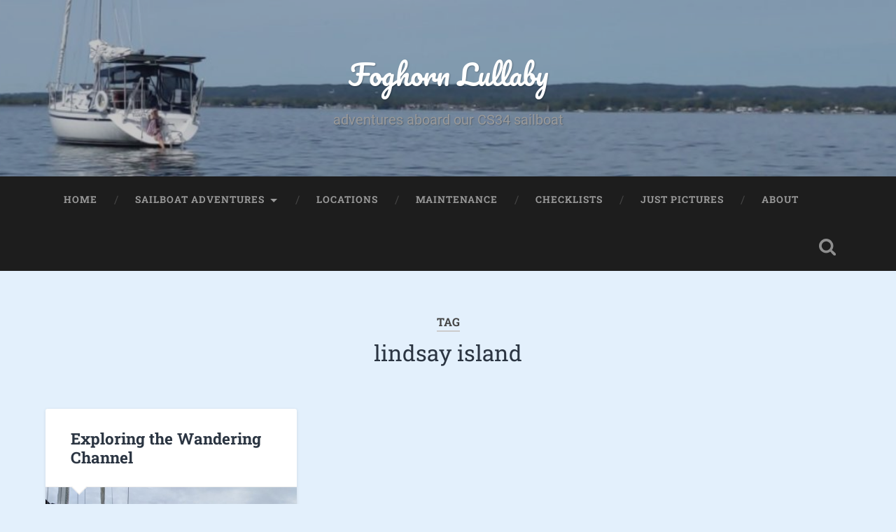

--- FILE ---
content_type: text/javascript
request_url: https://www.foghornlullaby.com/wp-content/plugins/advanced-iframe/js/ai.min.js?ver=1
body_size: 12982
content:
/** Advanced iframe free functions v2024.5. Created: 2025-09-06 14:53:01 */
var aiInstance,aiEnableCookie="undefined"!=typeof x&&aiEnableCookie,aiId="",aiExtraSpace=void 0===aiExtraSpace?0:aiExtraSpace,aiAccTime=0,aiRealFullscreen=void 0!==aiRealFullscreen&&aiRealFullscreen,aiInFullscreen=!1,aiOnloadEventsCounter=0,aiOverflowHtml=jQuery("html").css("overflow")??"visible",aiOverflowBody=jQuery("body").css("overflow")??"visible",aiCallbackExists=void 0!==aiReadyCallbacks&&aiReadyCallbacks instanceof Array,aiReadyCallbacks=aiCallbackExists?aiReadyCallbacks:[];function aiDebugExtended(e){"undefined"!=typeof aiShowDebug&&aiShowDebug&&console&&console.log&&console.log("Advanced iframe: "+e)}function aiResizeIframe(e,a,i){aiDebugExtended("aiResizeIframe");try{if("about:blank"===e.contentWindow.location.href)return;if(null!=e.contentWindow.document.body){var t=jQuery(window).scrollTop();e.style.marginTop="0",e.style.marginBottom="0",e.height=Number(i),e.style.height=Number(i)+"px";var o=aiGetIframeHeight(e);aiDebugExtended("aiResizeIframe - newHeight: "+o),e.height=o,e.style.height=o+"px";let r=jQuery("#ai-zoom-div-"+e.id);if(0!==r.length){var n=window["zoom_"+e.id];r.css("height",o*n)}aiEnableCookie&&0===aiExtraSpace&&aiWriteCookie(o);var l=aiGetIframeHash(e.contentWindow.location.href);if("-1"!==l){var s="#"+e.id;try{var d=jQuery(s).contents().find("#"+l);if(0!==d.length){var c=d.offset().top;t=Math.round(jQuery(s).offset().top+c)}}catch(h){}}if(setTimeout(function(){jQuery("html,body").scrollTop(t)},50),"true"===a){var f=aiGetIframeWidth(e);e.width=f,e.style.width=f+"px"}(0,window["resizeCallback"+e.id])(),null!=window.frameElement&&parent.jQuery("iframe").trigger("onload"),aiHandleAnchorLinkScrolling(e.id)}else setTimeout(function(){aiResizeIframe(e,a)},100)}catch(u){console&&console.error&&(console.error("Advanced iframe configuration error: You have enabled the resize of the iframe for pages on the same domain. But you use an iframe page on a different domain. You need to use the external workaround like described in the settings. Also check the next log. There the browser message for this error is displayed."),console.log(u))}}function aiHandleAnchorLinkScrolling(e){var a=jQuery("#"+e),i=a.offset().top;a.contents().find("body").on("click","a[href^='#']",function(){var a=jQuery(this).attr("href"),t=jQuery("#"+e).contents().find(a);if(0!==t.length){var o=t.offset().top;jQuery("html,body").scrollTop(Math.round(i+o+2))}})}function aiGetIframeHash(e){var a;return e.split("#")[1]||"-1"}function aiGetIframeHeight(e){return Math.max(e.contentWindow.document.body.scrollHeight,e.contentWindow.document.body.offsetHeight,e.contentWindow.document.documentElement.scrollHeight,e.contentWindow.document.documentElement.offsetHeight)+aiExtraSpace}function aiGetIframeWidth(e){var a=e.width;e.width=1,e.style.width="1px";var i=Math.max(e.contentWindow.document.body.scrollWidth,e.contentWindow.document.body.offsetWidth,e.contentWindow.document.documentElement.scrollWidth,e.contentWindow.document.documentElement.offsetWidth);return 1!==i?(e.width=i,e.style.width=i+"px"):(e.width=a,e.style.width=a+"px"),i}function aiGetParentIframeWidth(e){if(null!=e){let a=jQuery("#"+e.id);return 0!==a.length?a.width():-1}}function aiResizeIframeHeightById(e,a){aiDebugExtended("aiResizeIframeHeightById - id: "+e+", nHeight: "+a);try{(0,window["resizeCallback"+e])();var i=parseInt(a,10)+aiExtraSpace,t=document.getElementById(e);if(null===t&&console&&console.error){console.error("Advanced iframe configuration error: The iframe to resize could not be found. The id of the iframe and the one defined for ai_external.js ("+e+") are most likely different! Check your settings.");return}var o=jQuery(document).scrollTop();t.height=i,t.style.height=i+"px",jQuery("html,body").scrollTop(o),aiEnableCookie&&0===aiExtraSpace&&aiWriteCookie(i);var r=window["aiExecuteWorkaround_"+e];null!=r&&r()}catch(n){console&&console.error&&(console.error("Advanced iframe configuration error: The id of the parent and the external workaround are different! Check your settings."),console.log(n))}}function aiScrollToTop(e,a){if(aiDebugExtended("aiScrollToTop - id: "+e+", position: "+a),aiOnloadEventsCounter>0){var i=0;"iframe"===a&&(i=jQuery("#"+e).offset().top),setTimeout(function(){aiDebugExtended("aiScrollToTop - posTop: "+i),window.scrollTo(0,i)},100)}setTimeout(function(){aiOnloadEventsCounter++},1e3)}function aiWriteCookie(e){var a="ai-last-height";""!==aiId&&(a=a+"-"+aiId),document.cookie=a+"="+e}function aiUseCookie(){var e="ai-last-height";""!==aiId&&(e=e+"-"+aiId);for(var a=document.cookie.split(";"),i=0;i<a.length;i++){var t=a[i].split("=")[0],o=a[i].split("=")[1];if(t===e&&null!==o&&aiIsNumeric(o)){var r=document.getElementById(aiId);r.height=parseInt(o,10),r.style.height=o+"px"}}}function aiIsNumeric(e){return!isNaN(e)}function aiDisableHeight(){jQuery("#additional_height").attr("readonly","readonly").val("0")}function aiEnableHeight(){jQuery("#additional_height").removeAttr("readonly")}function aiShowElementOnly(e,a){aiDebugExtended("aiShowElementOnly");try{var i=jQuery(e).contents().find("body"),t=i.find(a).clone(!0,!0);i.find("*").not(jQuery("script")).remove(),i.prepend(t)}catch(o){console&&console.error&&(console.error("Advanced iframe configuration error: You have enabled to show only one element of the iframe for pages on the same domain. But you use an iframe page on a different domain. You need to use the pro version of the external workaround like described in the settings. Also check the next log. There the browser message for this error is displayed."),console.log(o))}}function aiCheckIfValidTarget(e,a){e||(e=window.event),e.target?i=e.target:e.srcElement&&(i=e.srcElement),3===i.nodeType&&(i=i.parentNode);for(var i,t=a.split(","),o=0;o<t.length;++o){var r=t[o].split(":");if(r[0].toLowerCase()===i.nodeName.toLowerCase()&&(!(r.length>1)||-1!==i.id.toLowerCase().indexOf(r[1].toLowerCase())))return!0}return!1}function aiOpenSelectorWindow(e){aiDebugExtended("aiOpenSelectorWindow");var a=jQuery("#width").val(),i=jQuery("#ai-height-0").val();(a.indexOf("%")>=0||900>Number(a))&&(a=900),(a=Number(a)+40)>screen.width&&(a=screen.width),(i=i.indexOf("%")>=0?screen.height:Number(i)+480)>screen.height-50&&(i=screen.height-50);var t="width="+a+",height="+i+",left=0,top=0,resizable=1,scrollbars=1";window.open(e,"",t).focus()}function aiDisableAiResizeOptions(e){jQuery("#onload_resize_delay").prop("readonly",e),jQuery("input[id=store_height_in_cookie1]:radio, input[id=store_height_in_cookie2]:radio").attr("disabled",e),jQuery("#additional_height").prop("readonly",e),jQuery("input[id=onload_resize_width1]:radio, input[id=onload_resize_width2]:radio").attr("disabled",e),jQuery("#resize_on_click").prop("readonly",e),jQuery("#resize_on_click_elements").prop("readonly",e),jQuery("#resize_on_ajax").prop("readonly",e),jQuery("input[id=resize_on_ajax_jquery1]:radio, input[id=resize_on_ajax_jquery2]:radio").attr("disabled",e);var a="#onload_resize_delay, #store_height_in_cookie1, #additional_height, #onload_resize_width1, ";aiDisableTextSection(e,a+="#resize_on_click, #resize_on_click_elements, #resize_on_ajax, #resize_on_ajax_jquery1")}function aiDisablePartOfIframeOptions(e){jQuery("#show_part_of_iframe_x").prop("readonly",e),jQuery("#show_part_of_iframe_y").prop("readonly",e),jQuery("#show_part_of_iframe_height").prop("readonly",e),jQuery("#show_part_of_iframe_width").prop("readonly",e),jQuery("input[id=show_part_of_iframe_allow_scrollbar_horizontal1]:radio, input[id=show_part_of_iframe_allow_scrollbar_horizontal2]:radio").attr("disabled",e),jQuery("input[id=show_part_of_iframe_allow_scrollbar_vertical1]:radio, input[id=show_part_of_iframe_allow_scrollbar_vertical2]:radio").attr("disabled",e),jQuery("#show_part_of_iframe_next_viewports").prop("readonly",e),jQuery("input[id=show_part_of_iframe_next_viewports_loop1]:radio, input[id=show_part_of_iframe_next_viewports_loop2]:radio").attr("disabled",e),jQuery("#show_part_of_iframe_new_window").prop("readonly",e),jQuery("#show_part_of_iframe_new_url").prop("readonly",e),jQuery("input[id=show_part_of_iframe_next_viewports_hide1]:radio, input[id=show_part_of_iframe_next_viewports_hide2]:radio").attr("disabled",e),jQuery("#show_part_of_iframe_style").prop("readonly",e),jQuery("input[id=show_part_of_iframe_zoom1]:radio, input[id=show_part_of_iframe_zoom2]:radio, input[id=show_part_of_iframe_zoom3]:radio").attr("disabled",e),jQuery(".media-query-input").prop("readonly",e);var a="#show_part_of_iframe_x, #show_part_of_iframe_y, #show_part_of_iframe_height, #show_part_of_iframe_width, ";a+="#show_part_of_iframe_allow_scrollbar_horizontal1, #show_part_of_iframe_next_viewports, #show_part_of_iframe_next_viewports_loop1, ",a+="#show_part_of_iframe_new_window, #show_part_of_iframe_new_url, #show_part_of_iframe_next_viewports_hide1, #show_part_of_iframe_style, ",aiDisableTextSection(e,a+="#show_part_of_iframe_zoom1, #show_part_of_iframe_allow_scrollbar_vertical1, #add-media-query-show_part_of_iframe_media_query"),e?(jQuery("#add-media-query-show_part_of_iframe_media_query").hide(),jQuery(".ai-delete").hide()):(jQuery("#add-media-query-show_part_of_iframe_media_query").show(),jQuery(".ai-delete").show())}function aiDisableLazyLoadOptions(e){jQuery("#enable_lazy_load_threshold").prop("readonly",e),jQuery("#enable_lazy_load_fadetime").prop("readonly",e),jQuery("input[id=enable_lazy_load_reserve_space1]:radio, input[id=enable_lazy_load_reserve_space2]:radio").attr("disabled",e),jQuery("input[id=enable_lazy_load_manual1]:radio, input[id=enable_lazy_load_manual2]:radio, input[id=enable_lazy_load_manual3]:radio").attr("disabled",e),aiDisableTextSection(e,"#enable_lazy_load_threshold, #enable_lazy_load_fadetime, #enable_lazy_load_reserve_space1, #enable_lazy_load_manual1")}function aiDisableIframeAsLayerOptions(e){jQuery("input[id=show_iframe_as_layer_full]:radio").attr("disabled",e),jQuery("#show_iframe_as_layer_header_file").prop("readonly",e),jQuery("#show_iframe_as_layer_header_height").prop("readonly",e),jQuery("#show_iframe_as_layer_autoclick_delay").prop("readonly",e),jQuery("#show_iframe_as_layer_autoclick_hide_time").prop("readonly",e),jQuery("input[id=show_iframe_as_layer_header_position1]:radio, input[id=show_iframe_as_layer_header_position2]:radio").attr("disabled",e),jQuery("input[id=show_iframe_as_layer_full1]:radio, input[id=show_iframe_as_layer_full2]:radio, input[id=show_iframe_as_layer_full3]:radio").attr("disabled",e),jQuery("input[id=show_iframe_as_layer_keep_content1]:radio, input[id=show_iframe_as_layer_keep_content2]:radio").attr("disabled",e);var a="#show_iframe_as_layer_full, #show_iframe_as_layer_header_file, #show_iframe_as_layer_header_height, ";a+="#show_iframe_as_layer_header_position1, #show_iframe_as_layer_full1, #show_iframe_as_layer_keep_content1, ",aiDisableTextSection(e,a+="#show_iframe_as_layer_autoclick_delay, #show_iframe_as_layer_autoclick_hide_time")}function aiDisableAddParamOptions(e){jQuery("input[id=add_iframe_url_as_param_direct1]:radio, input[id=add_iframe_url_as_param_direct2]:radio").attr("disabled",e),jQuery("#add_iframe_url_as_param_prefix").prop("readonly",e),aiDisableTextSection(e,"#add_iframe_url_as_param_prefix, #add_iframe_url_as_param_direct1")}function aiDisableTextSection(e,a){e?jQuery(a).closest("tr").addClass("disabled"):jQuery(a).closest("tr").removeClass("disabled")}function aiInitAdminConfiguration(e,a){"false"===jQuery("input[type=radio][name=onload_resize]:checked").val()&&aiDisableAiResizeOptions(!0),jQuery("input[type=radio][name=onload_resize]").click(function(){"true"===jQuery(this).val()?(jQuery("input:radio[name=enable_external_height_workaround]")[1].checked=!0,aiDisableAiResizeOptions(!1)):(jQuery("#onload_resize_delay").val(""),aiDisableAiResizeOptions(!0))}),jQuery("input[type=radio][name=enable_external_height_workaround]").click(function(){"true"===jQuery(this).val()&&(jQuery("input:radio[name=onload_resize]")[1].checked=!0,jQuery("#onload_resize_delay").val(""),aiDisableAiResizeOptions(!0))}),"false"===jQuery("input[type=radio][name=show_part_of_iframe]:checked").val()&&aiDisablePartOfIframeOptions(!0),jQuery("input[type=radio][name=show_part_of_iframe]").click(function(){"false"===jQuery(this).val()?aiDisablePartOfIframeOptions(!0):aiDisablePartOfIframeOptions(!1)}),"false"===jQuery("input[type=radio][name=show_iframe_as_layer]:checked").val()&&aiDisableIframeAsLayerOptions(!0),jQuery("input[type=radio][name=show_iframe_as_layer]").click(function(){"false"===jQuery(this).val()?aiDisableIframeAsLayerOptions(!0):aiDisableIframeAsLayerOptions(!1)}),"true"===jQuery("input[type=radio][name=expert_mode]:checked").val()&&(jQuery(".description").css("display","none"),jQuery("table.form-table th").css("cursor","pointer").css("padding-top","8px").css("padding-bottom","2px").click(function(){jQuery(".description").css("display","none"),jQuery(".description",jQuery(this).parent()).css("display","block")}),jQuery("table.form-table td").css("padding-top","5px").css("padding-bottom","5px")),jQuery("input[type=radio][name=expert_mode]").click(function(){"false"===jQuery(this).val()?(jQuery(".description").css("display","block"),jQuery("table.form-table th").css("cursor","auto").css("padding-top","20px").css("padding-bottom","20px").off("click"),jQuery("table.form-table td").css("padding-top","15px").css("padding-bottom","15px")):(jQuery(".description").css("display","none"),jQuery("table.form-table th").css("cursor","pointer").css("padding-top","8px").css("padding-bottom","2px").click(function(){jQuery(".description").css("display","none"),jQuery(".description",jQuery(this).parent()).css("display","block")}),jQuery("table.form-table td").css("padding-top","5px").css("padding-bottom","5px"))});let i=jQuery("#accordion");i.find("h1").click(function(){jQuery(this).next().slideToggle(aiAccTime)}).next().hide(),i.find("a").click(function(){var e="#h1-"+jQuery(this).prop("hash").substring(1);jQuery(e).next().show(),location.hash=e}),"false"===jQuery("input[type=radio][name=enable_lazy_load_manual]:checked").val()&&jQuery("#enable_lazy_load_manual_element").prop("readonly",!0),jQuery("input[type=radio][name=enable_lazy_load_manual]").click(function(){"false"===jQuery(this).val()||"auto"===jQuery(this).val()?jQuery("#enable_lazy_load_manual_element").prop("readonly",!0):jQuery("#enable_lazy_load_manual_element").prop("readonly",!1)}),"false"===jQuery("input[type=radio][name=add_iframe_url_as_param]:checked").val()&&aiDisableAddParamOptions(!0),jQuery("input[type=radio][name=add_iframe_url_as_param]").click(function(){aiDisableAddParamOptions("false"===jQuery(this).val())}),"false"===jQuery("input[type=radio][name=enable_lazy_load]:checked").val()&&(aiDisableLazyLoadOptions(!0),jQuery("#enable_lazy_load_manual_element").prop("readonly",!0)),jQuery("input[type=radio][name=enable_lazy_load]").click(function(){if("false"===jQuery(this).val())aiDisableLazyLoadOptions(!0),jQuery("#enable_lazy_load_manual_element").prop("readonly",!0);else{aiDisableLazyLoadOptions(!1);let e=jQuery("input[type=radio][name=enable_lazy_load_manual]:checked").val();"false"===e||"auto"===e?jQuery("#enable_lazy_load_manual_element").prop("readonly",!0):jQuery("#enable_lazy_load_manual_element").prop("readonly",!1)}}),jQuery(".confirmation").on("click",function(){return confirm("Are you sure? Selecting OK will set all settings to the default.")}),jQuery(".confirmation-file").on("click",function(){return confirm("Do you really want to delete the file?")}),jQuery(".confirmation-hash").on("click",function(){return confirm("Do you really want to delete the hash/URL cache?")}),jQuery("a.post").click(function(e){e.stopPropagation(),e.preventDefault();var a,i=this.href.split("?"),t=i[0],o=i[1].split("&"),r="";t+="?"+o[0];for(var n=1,l=o.length;n<l;n++)r+='<input type="hidden" name="'+(a=o[n].split("="))[0]+'" value="'+a[1]+'" />';var s=jQuery("#twg-options").val();r+='<input type="hidden" name="twg-options" value="'+s+'" />',jQuery("body").append('<form action="'+t+'" method="post" id="poster">'+r+"</form>"),jQuery("#poster").submit()}),jQuery(".ai-input-search").keyup(function(){var e=jQuery("input.ai-input-search").val().toLowerCase();aiSettingsSearch(e,a)}).on("click",function(){setTimeout(function(){var e=jQuery("input.ai-input-search").val().toLowerCase();aiSettingsSearch(e,a)},100)}),jQuery(document).on("click",".nav-tab-wrapper a",function(){var e=jQuery(this).attr("id");return jQuery("section").hide(),jQuery("section."+e).show(),jQuery("#current_tab").val(e.substr(4,1)),jQuery(".nav-tab").removeClass("nav-tab-active"),jQuery(this).addClass("nav-tab-active"),jQuery(this).blur(),!1}),jQuery(document).on("click","a#external-workaround-link",function(){return jQuery(".external-workaround").click(),location.hash="tab_3",aiShowHeader("tab_3"),!1}),jQuery(document).on("click","a#resize-same-link",function(){return jQuery(".advanced-settings-tab").click(),jQuery("#id-advanced-resize").removeClass("closed"),location.hash="id-advanced-resize",aiShowHeader("id-advanced-resize"),!1}),jQuery(document).on("click","a.jquery-help-link",function(){return jQuery(".help-tab").click(),jQuery("#id-help-jquery").removeClass("closed"),jQuery("#jquery-help").show(),location.hash="id-help-jquery",aiShowHeader("id-help-jquery"),!1}),jQuery(document).on("click","a#browser-detection-link",function(){return jQuery(".help-tab").click(),jQuery("#id-help-browser").removeClass("closed"),jQuery("#browser-help").show(),location.hash="id-help-browser",aiShowHeader("id-help-browser"),!1}),jQuery(document).on("click","a.howto-id-link",function(){return jQuery(".help-tab").click(),jQuery("#id-help-id").removeClass("closed"),location.hash="id-help-id",aiShowHeader("id-help-id"),!1}),jQuery(document).on("click",".modifycontent-link",function(){return jQuery(".advanced-settings-tab").click(),jQuery("#id-advanced-modify-iframe").removeClass("closed"),location.hash="id-advanced-modify-iframe",aiShowHeader("id-advanced-modify-iframe","tr-"+jQuery(this).data("detail")),!1}),jQuery(document).on("click",".id-modify-css-iframe-link",function(){return jQuery(".advanced-settings-tab").click(),jQuery("#id-advanced-modify-iframe").removeClass("closed"),location.hash="id-modify-css-iframe",aiShowHeader("id-advanced-modify-iframe","tr-"+jQuery(this).data("detail")),!1}),jQuery(document).on("click",".modify-target",function(){return jQuery(".advanced-settings-tab").click(),jQuery("#id-advanced-modify-iframe").removeClass("closed"),location.hash="id-modify-target",aiShowHeader("id-advanced-modify-iframe","tr-"+jQuery(this).data("detail")),!1}),jQuery(document).on("click","a.link-external-domain",function(){return jQuery("#id-external-different").removeClass("closed"),location.hash="#id-external-different",aiShowHeader("id-external-different"),!1}),jQuery(document).on("click","a.link-id-external-ai-config-post",function(){return jQuery("#id-external-ai-config-post").removeClass("closed"),location.hash="#id-external-ai-config-post",aiShowHeader("id-external-ai-config-post","tr-use_post_message"),!1}),jQuery(document).on("click","a.link-id-external-ai-overview",function(){return jQuery("#id-external-ai-overview").removeClass("closed"),location.hash="#id-external-ai-overview",aiShowHeader("id-external-ai-overview","id-external-ai-overview"),!1}),jQuery(document).on("click","a.post-message-help-link",function(){return jQuery(".help-tab").click(),jQuery("#id-help-communication").removeClass("closed"),location.hash="#id-help-communication",aiShowHeader("id-help-communication","id-help-communication"),!1}),jQuery(document).on("click","a.enable-admin",function(){return jQuery(".options-tab").click(),jQuery("#id-options-display").removeClass("closed"),location.hash="#id-options-display",aiShowHeader("id-options-display","tr-demo"),!1}),jQuery(document).on("click","a.enter-registration",function(){return jQuery(".options-tab").click(),jQuery("#id-options-registration").removeClass("closed"),location.hash="#id-options-registration",aiShowHeader("id-options-registration","tr-demo"),!1}),jQuery(document).on("click","a.enter-pro",function(){return jQuery(".options-tab").click(),jQuery("#id-options-pro").removeClass("closed"),location.hash="#id-options-pro",aiShowHeader("id-options-pro","first"),!1}),jQuery(document).on("click","a#user-help-link",function(){return jQuery("#user-help").css("display","block"),!1}),jQuery(document).on("click","a#user-meta-link",function(){return jQuery("#meta-help").css("display","block"),!1}),jQuery(document).on("click","#ai-selector-help-link",function(){return jQuery("#ai-selector-help").slideDown(1e3),!1}),jQuery(document).on("click",".ai-selector-help-link-move",function(){return jQuery("#ai-selector-help").show("slow"),location.hash="#ai-selector-help-link",aiShowHeader("ai-selector-help-link"),!1}),jQuery("#ai_form").submit(function(){aiSetScrollposition()}),jQuery(".if-js-closed").removeClass("if-js-closed").addClass("closed"),"undefined"!=typeof postboxes&&postboxes.add_postbox_toggles("toplevel_page_advanced-iframe"),jQuery(".ai-spinner").css("display","none"),jQuery("#"+a).next().show(),jQuery(document).on("click","#test-pro-admin.is-permanent-closable button",function(){closeInfoPermanent("test-pro-admin")}),jQuery(document).on("click","#show-registration-message.is-permanent-closable button",function(){closeInfoPermanent("show-registration-message")}),jQuery(document).on("click","#show-version-message.is-permanent-closable button",function(){closeInfoPermanent("show-version-message")}),jQuery(document).on("click",".mq-breakpoint-height a",function(e){return jQuery(this).parent().remove(),aiUpdateHeightHiddenField("height"),e.preventDefault(),!1}),jQuery(document).on("click","a#add-media-query-height",function(e){var a=jQuery(".mq-breakpoint-height").length+1;return jQuery(this).parent().append('<div id="breakpoint-row-height-'+a+'" class="mq-breakpoint-height"><input type="text" id="ai-height-'+a+'" style="width:150px;margin-top:5px;"  onblur="aiCheckHeightNumber(this, \'height\');" placeholder="Insert height"/> &nbsp;Breakpoint: <input type="text" id="ai-breakpoint-height-'+a+'" style="width:130px;" onblur="aiCheckHeightNumber(this, \'height\');" placeholder="Insert breakpoint"/><a id="delete-media-query-'+a+'" href="#" class="delete ai-delete">Delete</a>'),e.preventDefault(),!1}),jQuery(document).on("click",".mq-breakpoint-show_part_of_iframe_media_query a",function(e){return jQuery(this).parent().remove(),aiUpdateHeightHiddenFieldMediaQuery("show_part_of_iframe_media_query"),e.preventDefault(),!1}),jQuery(document).on("click","a#add-media-query-show_part_of_iframe_media_query",function(e){var a=jQuery(".mq-breakpoint-show_part_of_iframe_media_query").length+1;return jQuery(this).parent().append('<div id="breakpoint-row-show_part_of_iframe_media_query-'+a+'" class="mq-breakpoint-show_part_of_iframe_media_query">x: <input type="text" id="ai-x-show_part_of_iframe_media_query-'+a+'" class="media-query-input"  onblur="aiCheckHeightNumberMediaQuery(this, \'show_part_of_iframe_media_query\');" placeholder="x"/> &nbsp;y: <input type="text" id="ai-y-show_part_of_iframe_media_query-'+a+'" class="media-query-input"  onblur="aiCheckHeightNumberMediaQuery(this, \'show_part_of_iframe_media_query\');" placeholder="y"/> &nbsp;w: <input type="text" id="ai-w-show_part_of_iframe_media_query-'+a+'" class="media-query-input"  onblur="aiCheckHeightNumberMediaQuery(this, \'show_part_of_iframe_media_query\');" placeholder="width"/> &nbsp;h: <input type="text" id="ai-h-show_part_of_iframe_media_query-'+a+'" class="media-query-input"  onblur="aiCheckHeightNumberMediaQuery(this, \'show_part_of_iframe_media_query\');" placeholder="height"/> &nbsp;iframe width: <input type="text" id="ai-i-show_part_of_iframe_media_query-'+a+'" class="media-query-input" style="width:100px;"  onblur="aiCheckHeightNumberMediaQuery(this, \'show_part_of_iframe_media_query\');" placeholder="iframe width"/> &nbsp;Breakpoint: <input type="text" id="ai-breakpoint-show_part_of_iframe_media_query-'+a+'" class="media-query-input" style="width:130px;"  onblur="aiCheckHeightNumberMediaQuery(this, \'show_part_of_iframe_media_query\');" placeholder="Insert breakpoint"/><a id="delete-media-query-show_part_of_iframe_media_query-'+a+'" href="#" class="delete ai-delete">Delete</a>'),e.preventDefault(),!1})}function aiCheckHeightNumber(e,a){aiCheckInputNumber(e),aiUpdateHeightHiddenField(a)}function aiCheckHeightNumberMediaQuery(e,a){aiCheckInputNumber(e),aiUpdateHeightHiddenFieldMediaQuery(a)}function aiUpdateHeightHiddenField(e){var a=jQuery("#ai-"+e+"-0").val(),i=[];jQuery(".mq-breakpoint-"+e).each(function(){var e=jQuery(this).children().eq(0).val(),a=jQuery(this).children().eq(1).val();""!==e&&""!==a&&i.push({heightChild:e,breakpointChild:a})}),i.sort(function(e,a){return a.breakpointChild-e.breakpointChild});let t=a;i.forEach(function(e){t+=","+e.heightChild+"|"+e.breakpointChild}),jQuery("#"+e).val(t);let o=jQuery("#description-"+e),r=o.html().split("Shortcode attribute: ")[0];o.html(r+"Shortcode attribute: "+e+'="'+t+'"')}function aiUpdateHeightHiddenFieldMediaQuery(e){var a=[];jQuery(".mq-breakpoint-"+e).each(function(){var e=jQuery(this).children().eq(0).val(),i=jQuery(this).children().eq(1).val(),t=jQuery(this).children().eq(2).val(),o=jQuery(this).children().eq(3).val(),r=jQuery(this).children().eq(4).val(),n=jQuery(this).children().eq(5).val();(""!==e||""!==i||""!==t||""!==o||""!==r)&&""!==n&&a.push({mediaX:e,mediaY:i,mediaW:t,mediaH:o,mediaIW:r,breakpointChild:n})}),a.sort(function(e,a){return a.breakpointChild-e.breakpointChild});let i="";a.forEach(function(e){i+=","+e.mediaX+"|"+e.mediaY+"|"+e.mediaW+"|"+e.mediaH+"|"+e.mediaIW+"|"+e.breakpointChild}),i=i.replace(/(^,)|(,$)/g,""),jQuery("#"+e).val(i);let t=jQuery("#description-"+e),o=t.html().split("Shortcode attribute: ")[0];t.html(o+"Shortcode attribute: "+e+'="'+i+'"')}function aiSettingsSearch(e,a){var i=0;""!==e?(jQuery("#ai p").not(".form-table p").hide(),jQuery("#ai ul").not(".form-table ul").hide(),jQuery("#ai ol").not(".form-table ol").hide(),"false"!==a&&(jQuery("#ai h1").not(".show-always").hide(),jQuery("#ai #accordion").attr("id","acc"),jQuery("#ai #acc > div").show(),jQuery("#ai #spacer-div").show()),jQuery("#ai h2,#ai .icon_ai,#ai h3,#ai h4").not(".show-always").hide(),jQuery("#ai .form-table").addClass("ai-remove-margin"),jQuery("#ai hr, .signup_account_container, .config-file-block").hide(),jQuery("#ai .hide-always").hide(),jQuery("#ai .hide-search").hide(),jQuery("#ai .postbox-container").not(".show-always").hide(),jQuery("#ai .show-always p").show(),jQuery("#ai .show-always ul").show(),jQuery("#ai .show-always ol").show(),jQuery("#ai .show-always h2,#ai .show-always .icon_ai,#ai .show-always h3,#ai .show-always h4").show()):(jQuery("#ai p").not(".form-table p").show(),jQuery("#ai section .ai-anchor").show(),jQuery("#ai ul").not(".form-table ul").show(),jQuery("#ai ol").not(".form-table ol").show(),"false"!==a&&(jQuery("#ai h1").not(".show-always").show(),jQuery("#ai #acc").attr("id","accordion"),jQuery("#ai #accordion > div").hide(),jQuery("#ai #spacer-div").hide()),jQuery("#ai h2,#ai .icon_ai,#ai h3,#ai h4").not(".show-always").show(),jQuery("#ai .form-table").removeClass("ai-remove-margin"),jQuery("#ai hr, .signup_account_container, .config-file-block").show(),jQuery("#ai .sub-domain-container").show(),jQuery("#ai .hide-search").show(),jQuery("#ai .hide-always").hide(),jQuery("#ai .postbox-container").show(),setTimeout(function(){jQuery("#ai .postbox-container .closed .inside").css("display","")},5));let t=jQuery("#ai .mark-tab-header");t.removeClass("mark-tab-header");var o="";if(jQuery("#ai tr").each(function(){var a=jQuery(this),t=a.find("th").text(),r=a.find("p.description").text();if(t=void 0!==t?t.toLowerCase():"XXXXXXX",r=void 0!==r?r.toLowerCase():"XXXXXXX",-1===t.indexOf(e)&&-1===r.indexOf(e))0===a.parents(".show-always").length&&a.addClass("hide-setting");else{if(a.closest("table").prevAll("h2:first").show(),a.closest(".postbox-container").show(),a.closest(".postbox-container").find("h2, .inside").show(),a.closest("table").prevAll("#ai .icon_ai:first").show(),a.closest("table").nextAll("p.button-submit:first").show(),a.removeClass("hide-setting"),a.closest(".hide-search").show(),e.length>2){var n=a.closest("section").attr("class");void 0!==n&&(jQuery("#"+n).addClass("mark-tab-header"),""===o&&(o=n))}i++}}),0===i)jQuery("#ai-input-search-result").show(),t.removeClass("mark-tab-header");else{if(jQuery("#ai-input-search-result").hide(),aiInstance&&aiInstance.revert(),""!==e&&e.length>2){var r=RegExp(e,"gi");aiInstance=findAndReplaceDOMText(document.getElementById("tab_wrapper"),{find:r,wrap:"em"})}jQuery("#"+o).click()}}function aiResizeIframeRatio(e,a){aiDebugExtended("aiResizeIframeRatio");var i,t=Math.ceil(jQuery("#"+e.id).width()*parseFloat(a.replace(",",".")));e.height=t,e.style.height=t+"px"}function aiGenerateShortcode(e){var a="[advanced_iframe ";let i=jQuery("#securitykey").val();""!==i&&(a+='securitykey="'+i+'" '),a+='use_shortcode_attributes_only="true" ';var t=jQuery("#include_html").val(),o=jQuery("#include_url").val(),r=jQuery("#document_domain_add").val();if(void 0===t||""===t&&""===o){var n=jQuery("#src").val();""===n?alert("Required url is missing."):a+='src="'+n+'" ',a+=aiGenerateTextShortcode("src_hide"),a+=aiGenerateTextShortcode("width"),a+=aiGenerateTextShortcode("height"),a+=aiGenerateRadioShortcode("scrolling","none"),a+=aiGenerateRadioShortcode("add_surrounding_p","false"),a+=aiGenerateRadioShortcode("enable_ios_mobile_scolling","false"),a+=aiGenerateTextShortcode("marginwidth"),a+=aiGenerateTextShortcode("marginheight"),a+=aiGenerateTextShortcode("frameborder"),a+=aiGenerateRadioShortcode("transparency","true"),a+=aiGenerateTextShortcode("class"),a+=aiGenerateTextShortcode("style"),a+=aiGenerateTextShortcodeWithDefault("id","advanced_iframe"),a+=aiGenerateTextShortcode("name"),a+=aiGenerateRadioShortcode("allowfullscreen","false"),a+=aiGenerateTextShortcode("safari_fix_url"),a+=aiGenerateTextShortcode("sandbox"),a+=aiGenerateTextShortcode("title"),a+=aiGenerateTextShortcode("allow"),a+=aiGenerateRadioShortcode("loading","lazy"),a+=aiGenerateTextShortcode("referrerpolicy"),a+=aiGenerateTextShortcode("custom"),a+=aiGenerateTextShortcode("url_forward_parameter"),a+=aiGenerateTextShortcode("map_parameter_to_url"),a+=aiGenerateRadioShortcode("add_iframe_url_as_param","false"),a+=aiGenerateTextShortcode("add_iframe_url_as_param_prefix"),a+=aiGenerateRadioShortcode("add_iframe_url_as_param_direct","false"),a+=aiGenerateRadioShortcode("use_iframe_title_for_parent","false"),a+=aiGenerateRadioShortcode("onload_scroll_top","false"),a+=aiGenerateRadioShortcode("hide_page_until_loaded","false"),a+=aiGenerateRadioShortcode("show_iframe_loader","false"),a+=aiGenerateTextShortcode("hide_content_until_iframe_color"),a+=aiGenerateTextShortcode("iframe_zoom"),a+=aiGenerateRadioShortcode("use_zoom_absolute_fix","false"),a+=aiGenerateRadioShortcode("auto_zoom","false"),a+=aiGenerateTextShortcode("auto_zoom_by_ratio"),a+=aiGenerateRadioShortcode("enable_responsive_iframe","false"),a+=aiGenerateTextShortcode("iframe_height_ratio"),a+=aiGenerateRadioShortcode("enable_lazy_load","false"),a+=aiGenerateTextShortcodeWithDefault("enable_lazy_load_threshold","3000"),a+=aiGenerateRadioShortcode("enable_lazy_load_reserve_space","true"),a+=aiGenerateTextShortcode("enable_lazy_load_fadetime"),a+=aiGenerateRadioShortcode("enable_lazy_load_manual","false"),a+=aiGenerateRadioShortcode("enable_lazy_load_manual_element","false"),a+=aiGenerateTextShortcode("reload_interval"),a+=aiGenerateTextShortcode("hide_elements"),a+=aiGenerateTextShortcode("content_id"),a+=aiGenerateTextShortcode("content_styles"),a+=aiGenerateTextShortcode("parent_content_css"),a+=aiGenerateRadioShortcode("add_css_class_parent","false"),a+=aiGenerateTextShortcode("change_parent_links_target"),a+=aiGenerateRadioShortcode("show_iframe_as_layer","false"),a+=aiGenerateRadioShortcode("show_iframe_as_layer_full","false"),a+=aiGenerateTextShortcode("show_iframe_as_layer_autoclick_delay"),a+=aiGenerateTextShortcode("show_iframe_as_layer_autoclick_hide_time"),a+=aiGenerateTextShortcode("show_iframe_as_layer_header_file"),a+=aiGenerateTextShortcodeWithDefault("show_iframe_as_layer_header_height","100"),a+=aiGenerateRadioShortcode("show_iframe_as_layer_header_position","top"),a+=aiGenerateRadioShortcode("show_iframe_as_layer_keep_content","true");var l=aiGenerateRadioShortcode("show_part_of_iframe","false");a+=l,""!==l&&(a+=aiGenerateTextShortcodeWithDefault("show_part_of_iframe_x",-1),a+=aiGenerateTextShortcodeWithDefault("show_part_of_iframe_y",-1),a+=aiGenerateTextShortcode("show_part_of_iframe_width"),a+=aiGenerateTextShortcode("show_part_of_iframe_height"),a+=aiGenerateTextShortcode("show_part_of_iframe_media_query"),a+=aiGenerateRadioShortcode("show_part_of_iframe_allow_scrollbar_horizontal","false"),a+=aiGenerateRadioShortcode("show_part_of_iframe_allow_scrollbar_vertical","false"),a+=aiGenerateTextShortcode("show_part_of_iframe_style"),a+=aiGenerateRadioShortcode("show_part_of_iframe_zoom","false"),a+=aiGenerateTextShortcode("show_part_of_iframe_next_viewports"),a+=aiGenerateRadioShortcode("show_part_of_iframe_next_viewports_loop","false"),a+=aiGenerateTextShortcode("show_part_of_iframe_new_window"),a+=aiGenerateTextShortcode("show_part_of_iframe_new_url"),a+=aiGenerateRadioShortcode("show_part_of_iframe_next_viewports_hide","false")),a+=aiGenerateTextShortcode("hide_part_of_iframe"),a+=aiGenerateRadioShortcode("fullscreen_button","false"),a+=aiGenerateTextShortcode("fullscreen_button_hide_elements"),a+=aiGenerateRadioShortcode("fullscreen_button_full","false"),a+=aiGenerateRadioShortcode("fullscreen_button_style","black"),a+=aiGenerateRadioShortcode("add_css_class_iframe","false"),a+=aiGenerateTextShortcode("iframe_hide_elements"),a+=aiGenerateTextShortcode("onload_show_element_only"),a+=aiGenerateTextShortcode("iframe_content_id"),a+=aiGenerateTextShortcode("iframe_content_styles"),a+=aiGenerateTextShortcode("iframe_content_css"),a+=aiGenerateTextShortcode("change_iframe_links"),a+=aiGenerateTextShortcode("change_iframe_links_target"),a+=aiGenerateTextShortcode("change_iframe_links_href"),a+=aiGenerateTextShortcode("onload"),a+=aiGenerateRadioShortcode("onload_resize","false"),a+=aiGenerateTextShortcode("onload_resize_delay"),a+=aiGenerateRadioShortcode("store_height_in_cookie","false"),a+=aiGenerateTextShortcode("additional_height"),a+=aiGenerateRadioShortcode("onload_resize_width","false"),a+=aiGenerateTextShortcode("resize_on_ajax"),a+=aiGenerateRadioShortcode("resize_on_ajax_jquery","true"),a+=aiGenerateTextShortcode("resize_on_click"),a+=aiGenerateTextShortcodeWithDefault("resize_on_click_elements","a"),a+=aiGenerateTextShortcode("resize_on_element_resize"),a+=aiGenerateTextShortcodeWithDefault("resize_on_element_resize_delay","250"),a+=aiGenerateTextShortcode("tab_hidden"),a+=aiGenerateTextShortcode("tab_visible"),a+=aiGenerateRadioShortcode("add_document_domain","false"),"true"===r&&(a+=aiGenerateTextShortcode("document_domain")),a+=aiGenerateRadioShortcode("enable_external_height_workaround","external"),a+=aiGenerateRadioShortcode("hide_page_until_loaded_external","false"),a+=aiGenerateTextShortcode("pass_id_by_url"),a+=aiGenerateRadioShortcode("multi_domain_enabled","true"),"true"===e?a+=aiGenerateRadioShortcode("use_post_message","true"):a+=aiGenerateRadioShortcode("use_post_message","false"),a+=aiGenerateTextShortcode("additional_css"),a+=aiGenerateTextShortcode("additional_js"),a+=aiGenerateTextShortcode("additional_js_file_iframe"),a+=aiGenerateTextShortcode("additional_css_file_iframe")}else""===t?(a+=aiGenerateTextShortcode("include_url"),a+=aiGenerateTextShortcode("include_content"),a+=aiGenerateTextShortcode("include_height"),a+=aiGenerateTextShortcode("include_fade"),a+=aiGenerateRadioShortcode("include_hide_page_until_loaded","false")):a+=aiGenerateTextShortcode("include_html");a+=aiGenerateRadioShortcode("debug_js","false"),a=a.slice(0,-1),a+="]",jQuery("#gen-shortcode").html(a)}function aiGenerateTextShortcodeWithDefault(e,a){var i="",t=jQuery("#"+e),o=t.val();return t.length>0&&""!==o&&o!==a&&(i=e+'="'+o+'" '),i}function aiGenerateTextShortcode(e){var a="",i=jQuery("#"+e),t=i.val();return i.length>0&&""!==t&&"0"!==t&&(a=e+'="'+t+'" '),a}function aiGenerateRadioShortcode(e,a){var i="",t=jQuery("input:radio[name="+e+"]:checked"),o=t.val();return"enable_ios_mobile_scolling"===e&&(e="enable_ios_mobile_scrolling"),t.length>0&&o!==a&&(i+=e+'="'+o+'" '),i}function aiAddCssClassAllParents(e){for(var a=jQuery(e).parentsUntil("html"),i="ai-class-",t=0;t<a.length;t++){var o=jQuery(a[t]).attr("id");void 0!==o?0!==o.indexOf("ai-")&&jQuery(a[t]).addClass(i+o):jQuery(a[t]).addClass(i+t)}}function aiAutoZoomExternalHeight(e,a,i,t){aiDebugExtended("aiAutoZoomExternalHeight");var o=aiAutoZoomExternal(e,a,t),r=window["zoom_"+e],n=jQuery(document).scrollTop();return jQuery("#ai-zoom-div-"+e).css("height",Math.ceil(i*r)),jQuery("html,body").scrollTop(n),o}function aiAutoZoomExternal(e,a,i){aiDebugExtended("aiAutoZoomExternal");var t=document.getElementById(e),o=document.getElementById("ai-zoom-div-"+e),r=jQuery("#"+e);"true"===i&&r.css("max-width","100%");var n=a,l=aiGetParentIframeWidth(t);l===n&&(l=aiGetParentIframeWidth(o));var s=Math.floor(100*(l/n))/100;return s>1&&(s=1),aiSetZoom(e,s),window["zoom_"+e]=s,r.width(n).css("max-width","none"),l}function aiAutoZoom(e,a,i){aiDebugExtended("aiAutoZoom");var t,o=i.split("|");i=o[0];var r=-1;1!==o.length&&(r=o[1]);var n=document.getElementById(e);-1===r?(n.width=1,n.style.width="1px",t=aiGetIframeWidth(n),n.width=t,n.style.width=t+"px"):t=r;var l=aiAutoZoomExternal(e,t,a);if(""===i)aiResizeIframe(n,!1);else{var s=Math.ceil(t*i);n.height=s,n.style.height=s+"px";let d=jQuery("#ai-zoom-div-"+n.id);if(0!==d.length){var c=window["zoom_"+n.id];d.css("height",Math.ceil(s*c))}}return l}function aiSetZoom(e,a){jQuery("#"+e).css({"-ms-transform":"scale("+a+")","-moz-transform":"scale("+a+")","-o-transform":"scale("+a+")","-webkit-transform":"scale("+a+")",transform:"scale("+a+")"})}function aiAutoZoomViewport(e,a){for(var i=jQuery(e),t=i.parent(),o=0;t.is("p")||void 0!==t.attr("id")&&0===t.attr("id").indexOf("ai-");)if(t=t.parent(),o++>10){alert("Unexpected div structure. Please disable the zoom.");break}var r=i.width(),n=t.width(),l=i.height(),s=n/r;"true"===a&&s>1&&(s=1),aiSetZoom(i.attr("id"),s);var d=-Math.round((r-r*s)/2),c=-Math.round((l-l*s)/2);i.css({"margin-left":d+"px","margin-right":d+"px","margin-top":c+"px","margin-bottom":c+"px"})}function aiResetAiSettings(){jQuery("#action").val("reset")}function aiCheckInputNumber(e){e.value=e.value.split(" ").join("");var a=e.value;""!==e.value&&(a.match(/^(-)?([\d.])+(px|%|em|pt|vh|vw|rem|ch)?([-+])?([\d.]){0,7}(px|%|em|pt|vh|vw|rem|ch)?$/)||(alert("Please check the value you have entered. Only numbers with a dot or with an optional px, %, em or pt are allowed."),setTimeout(function(){e.focus()},10)))}function aiCheckInputPurchaseCode(e){e.value=e.value.split(" ").join("");var a=e.value;""!==e.value&&(a.match(/^([a-f0-9]{8})-(([a-f0-9]{4})-){3}([a-f0-9]{12})$/i)||(alert("Please check the value you have entered. Your input seems not to be a valid purchase code."),e.value="",setTimeout(function(){e.focus()},10)))}function aiCheckInputNumberOnly(e){e.value=e.value.split(" ").join("");var a=e.value;if(""===e.value){e.value="0";return}a.match(/^(-)?([\d.])+$/)||(alert("Please check the value you have entered. Only numbers without a dot or optional px, %, em or pt are allowed."),setTimeout(function(){e.focus()},10))}function aiShowHeader(e,a){var i=jQuery(window).scrollTop();jQuery(window).scrollTop(i-40),void 0!==a&&aiFlashElement(a)}function aiFlashElement(e){setTimeout(function(){jQuery("#"+e).css("background-color","#eee")},500),setTimeout(function(){jQuery("#"+e).css("background-color","#fff")},900),setTimeout(function(){jQuery("#"+e).css("background-color","#eee")},1300),setTimeout(function(){jQuery("#"+e).css("background-color","#fff")},1700)}function aiSetScrollposition(){var e=jQuery(document).scrollTop();jQuery("#scrollposition").val(e)}function aiResetShowPartOfAnIframe(e){jQuery("#"+e).css("top","0px").css("left","0px").css("position","static"),jQuery("#ai-div-"+e).css("width","auto").css("height","auto").css("overflow","auto").css("position","static")}function aiShowLayerIframe(e,a,i,t,o,r){aiDebugExtended("aiShowLayerIframe"),o=void 0!==o&&o,r=void 0===r||r;var n="#"+a;jQuery("#ai-zoom-div-"+a).show().css("visibility","visible"),jQuery(n).show(),jQuery(n).css("visibility","visible"),jQuery("#ai-layer-div-"+a).length&&jQuery(n="#ai-layer-div-"+a).show().css("visibility","visible"),jQuery("html").css("overflow-y","visible"),jQuery("body").css("overflow","hidden").append('<img alt="" id="ai_backlink" src="'+i+'close.png" style="z-index:100005;position:fixed;top:0;right:0;cursor:pointer" />');var l="<!-- -->";r&&"true"===t&&(l='<div id="ai-div-loader-global" style="position: fixed;z-index:100004;margin-left:-33px;left: 50%;top:50%;margin-top:-33px"><img src="'+i+'loader.gif" width="66" height="66" title="Loading" alt="Loading"></div>'),0===jQuery("#ai_backlayer").length&&jQuery(n).parent().append('<div id="ai_backlayer" style="z-index:100001;position:fixed;top:0;left:0;width:100%;height:100%;background-color: rgba(50,50,50,0.5);overflow:hidden;cursor:pointer"><!-- --></div>'+l),jQuery("#ai_backlink, #ai_backlayer").click(function(){aiHideLayerIframe(a,o)}),r||(e.preventDefault(),e.stopPropagation())}function aiHideLayerIframe(e,a){aiDebugExtended("aiHideLayerIframe");let i=jQuery("#"+e);i.css("visibility","hidden"),a||(i.attr("src","about:blank"),aiLayerIframeHrefs[e]="about:blank"),jQuery("#ai-zoom-div-"+e).css("visibility","hidden"),jQuery("#ai-layer-div-"+e).css("visibility","hidden"),jQuery("#ai_backlink").remove(),jQuery("#ai_backlayer").remove(),jQuery("#ai-div-loader-global").remove(),jQuery("body").css("overflow","auto"),jQuery("html").css("overflow-y","scroll")}var aiLayerIframeHrefs=[];function aiCheckReload(e,a){i=void 0===aiLayerIframeHrefs[a]?jQuery("#"+a).attr("src"):aiLayerIframeHrefs[a];var i,t=jQuery(e).attr("href");return aiLayerIframeHrefs[a]=t,i!==t}function aiChangeTitle(e){aiDebugExtended("aiChangeTitle");try{var a=document.getElementById(e).contentDocument.title;null!==a&&"undefined"!==a&&""!==a&&(document.title=a)}catch(i){console&&console.error&&(console.error("Advanced iframe configuration error: You have enabled to add the title if the iframe to the parent on the same domain. But you use an iframe page on a different domain. You need to use the pro version of the external workaround like described in the settings. Also check the next log. There the browser message for this error is displayed."),console.log(i))}}function aiChangeUrlParam(e,a,i,t,o){aiDebugExtended("aiChangeUrlParam");var r,n=!1;if(-1!==i.lastIndexOf("//",0)&&(i=location.protocol+i),e!==encodeURIComponent(i)){r=aiSetGetParameter(a,e);var l=!0;if(t.startsWith("hash"))return aiGetUrlMapping(e,a,t);if(t){var s=r.replace(t,"");s===r&&(l=!1),r=s}if(l&&(r=r.replace("http%3A%2F%2F",""),r=-1!==window.location.href.toLowerCase().lastIndexOf("http:",0)?r.replace("https%3A%2F%2F","s|"):r.replace("https%3A%2F%2F","")),o){r=aiRemoveQueryString(window.location.href);var d=decodeURIComponent(e),c=d.indexOf("?"),h=d.indexOf("#");-1!==c?(r+="?"+d.slice(c+1),n=!0):-1!==h&&(r+="?hash="+d.slice(h+1),n=!0)}aiEndsWidth(r,a+"=")&&(r=aiRemoveURLParameter(r,a))}else{var f=window.location.href;r=aiRemoveURLParameter(f=f.split("/"+a+"/",1)[0],a)}var u=r.indexOf("?")>=0?"&":"?";aiSetBrowserUrl(r=r.replace("#",u+"hash="),n)}function aiGetUrlMappingUrl(e,a,i){var t,o=aiRemoveURLParameter(window.location.href,e=e.replace(":short",""));if(a.startsWith("hashrewrite")){var r="";if(o.indexOf("?")>=0){var n=o.split("?");o=n[0],r="?"+n[1]}var l=o.split("/"+e+"/",1)[0];aiEndsWidth(l,"/")||(l+="/"),o=l+(e+"/")+i+r}else{var s=o.indexOf("?")>=0?"&":"?";o+=s+e+"="+i}return o}function aiSetBrowserUrl(e,a){aiSupportsHistoryApi()&&(a||(e=e.replace(/%2F/g,"/")),window.history.pushState({},"",e),window.onpopstate=function(e){e&&e.state&&window.history.back()})}function aiRemoveQueryString(e){return e.indexOf("%3F")>=0?e.split("%3F")[0]:e.indexOf("?")>=0?e.split("?")[0]:e}function aiGetUrlMapping(e,a,i){var t={action:"aip_map_url_action",security:MyAjax.security,url:e};jQuery.post(MyAjax.ajaxurl,t,function(e){aiSetBrowserUrl(aiGetUrlMappingUrl(a,i,e),!1)})}function closeInfoPermanent(e){var a={action:"aip_close_message_permanent",security:MyAjax.security,id:e},i="The message before will only appear again when you reset the advanced iframe settings.";"show-discount-message"===e?i="The message of advanced iframe shown before will only appear again when you reset the advanced iframe settings or a new discount is available.":"show-registration-message"===e&&(i="The message will appear again after a page reload."),jQuery.post(MyAjax.ajaxurl,a,function(){jQuery("h1").after('<div class="message-notice notice notice-success"><p>'+i+"</p></div>")}),setTimeout(function(){jQuery(".message-notice").fadeOut()},4e3)}function aiSupportsHistoryApi(){return!!(window.history&&history.pushState)}function aigetIframeLocation(e){try{var a=document.getElementById(e).contentWindow.location;return encodeURIComponent(a)}catch(i){console&&console.error&&(console.error("Advanced iframe configuration error: You have enabled to add the url to the url on the same domain. But you use an iframe page on a different domain. You need to use the pro version of the external workaround like described in the settings. Also check the next log. There the browser message for this error is displayed."),console.log(i))}}function aiSetGetParameter(e,a){var i=window.location.href,t=i.split("#");i=t[0];var o=void 0===t[1]?"":"#"+t[1];if(i.indexOf(e+"=")>=0){var r=i.substring(0,i.indexOf(e+"=")),n=i.substring(i.indexOf(e+"="));i=r+e+"="+a+(n=(n=n.substring(n.indexOf("=")+1)).indexOf("&")>=0?n.substring(n.indexOf("&")):"")}else 0>i.indexOf("?")?i+="?"+e+"="+a:i+="&"+e+"="+a;return i+o}function aiRemoveURLParameter(e,a){var i=e.split("?");if(!(i.length>=2))return e;for(var t=encodeURIComponent(a)+"=",o=i[1].split(/[&;]/g),r=o.length;r-- >0;)-1!==o[r].lastIndexOf(t,0)&&o.splice(r,1);return e=0!==o.length?i[0]+"?"+o.join("&"):i[0]}function aiEndsWidth(e,a){return e.substr(-a.length)===a}function aiAddCss(e,a){a=decodeURIComponent(a.replace(/\+/g,"%20"));var i=jQuery(e).contents().find("body"),t=document.createElement("style");t.setAttribute("type","text/css"),t.styleSheet?t.styleSheet.cssText=a:t.appendChild(document.createTextNode(a)),i.append(t)}function aiAddCssFile(e,a){var i=jQuery(e).contents().find("body"),t=document.createElement("link");t.rel="stylesheet",t.type="text/css",t.href=a,i.append(t)}function aiAddJsFile(e,a){jQuery.ajaxSetup({cache:!0});var i=jQuery(e).contents().find("body"),t=document.createElement("script");t.type="text/javascript",t.src=a,i.append(t)}function aiPresetFullscreen(){jQuery("#style").val("position:fixed;z-index:9000;top:0px;left:0px;margin:0px"),jQuery("#width").val("100%"),jQuery("#ai-height-0").val("100%"),jQuery("#content_id").val("html,body"),jQuery("#content_styles").val("overflow:hidden"),jQuery("#hide_content_until_iframe_color").val("#ffffff")}function aiDisableCheckIframes(){var e=jQuery("<input>").attr("type","hidden").attr("name","checkIframes").val("true");jQuery("#ai_form").append(e).submit(),jQuery("#checkIframes").prop("disabled","disabled")}function aiProcessMessage(e,a,i){var t;try{t=JSON.parse(e.data)}catch(o){"debug"===i&&console&&console.log&&(console.log("Advanced iframe: The received message cannot be parsed and seems not to belong to advanced iframe pro. Please disable the postMessage debug mode if this o.k. and that this message is not shown anymore."),console.log("Advanced iframe: Unknown event: ",e)),t=e.data}try{if(t.hasOwnProperty("aitype")&&a===t.id){var r=t.aitype;if("debug"===r)aiProcessDebug(t);else if("scrollToTop"===r)aiProcessScrollToTop(t);else if("anchor"===r)aiProcessAnchor(t);else for(var n in"height"===r?aiProcessHeight(t):"show"===r&&aiProcessShow(t),t.data)t.data.hasOwnProperty(n)&&jQuery(n).html(t.data[n])}}catch(l){"debug"===i&&console&&console.log&&(console.log("Advanced iframe: The received message do not belong to advanced iframe pro. Please disable the postMessage debug mode if this o.k. and that this message is not shown anymore."),console.log(l))}}function aiProcessDebug(e){var a=e.data;let i=jQuery("#aiDebugDiv");0!==i.length&&(a=(a=a.replace(/&/g,"&amp;").replace(/</g,"&lt;").replace(/>/g,"&gt;")).replace('"','"').replace(/\\/g,""),i.append('<p class="ai-debug-remote"> r: '+a+"</p>"))}function aiProcessScrollToTop(e){aiScrollToTop(e.id,aiOnloadScrollTop)}function aiProcessAnchor(e){var a=e.id,i=parseInt(e.position,10),t=jQuery("#"+a).offset().top;setTimeout(function(){jQuery("html,body").scrollTop(Math.round(t+i))},100)}function aiProcessHeight(e){var a=e.height,i=e.width,t=parseInt(e.anchor,10),o=e.id;if(null!=a)try{var r=e.loc;null==r||r.includes("send_console_log")||"function"!=typeof aiChangeUrl||aiChangeUrl(r);var n=e.title;if(null!=n&&"undefined"!==n&&""!==n&&(document.title=decodeURIComponent(n)),null!=o){var l=parseInt(a,10),s=parseInt(i,10);if(aiResizeIframeHeightId(l,s,o),!isNaN(t)&&t>-1){var d=jQuery("#"+o).offset().top;setTimeout(function(){jQuery("html,body").scrollTop(Math.round(d+t)),aiShowIframeId(o)},100)}else aiShowIframeId(o)}else alert("Please update the ai_external.js to the current version.")}catch(c){console&&console.log&&console.log(c)}}function aiProcessShow(e){var a=e.id;try{aiShowIframeId(a)}catch(i){console&&console.log&&console.log(i)}}function aiDisableRightClick(e){try{window.frames[e].document.oncontextmenu=function(){return!1}}catch(a){}}function aiRemoveElementsFromHeight(e,a,i){let t=jQuery("#"+e);for(var o=i.split(","),r=0,n=0;n<o.length;n++)try{var l=o[n];if(l.includes("|")){var s=l.split("|"),d=jQuery(s[0]),c=Math.round(d.offset().top+d.outerHeight(!0)),h=Math.round(jQuery(s[1]).offset().top);r+=h-c}else"top"===l?r+=Math.round(t.offset().top):isNaN(l)?r+=jQuery(l).outerHeight(!0):r+=parseInt(l)}catch(f){console&&console.error&&(console.error('Advanced iframe configuration error: The configuration of remove_elements_from_height "'+i+'" is invalid. Please check if the elements you defined do exist and ids/classes are defined properly.'),console.log(f))}var u="calc("+a+" - "+r+"px)";t.css("height",u)}function aiTriggerAutoOpen(e,a,i,t){aiDebugExtended("aiTriggerAutoOpen"),0===i?aiOpenIframeOnClick(e,a):setTimeout(function(){aiOpenIframeOnClick(e,a)},i);var o=new Date,r=o.getTime();o.setTime(r+864e5*t);var n=a.replace(/[^A-Za-z0-9\-]/g,"");document.cookie="ai_disable_autoclick_iframe_"+n+"=Auto open is disabled until this cookie expires;expires="+o.toUTCString()+";path=/"}function aiCheckAutoOpenHash(e,a,i){if(window.location.hash){var t=window.location.hash.replace(/[^A-Za-z0-9\-]/g,"");0!==jQuery(t="#"+t).length&&jQuery(t).first().attr("target")===e&&aiTriggerAutoOpen(e,t,a,i)}}function aiOpenIframeOnClick(e,a){var i=jQuery(a).first().attr("href");jQuery("#"+e).attr("src",i),jQuery(a).first().click()}jQuery(document).ready(function(){aiDebugExtended("document.ready called"),jQuery("iframe").parent("p").css("margin","0"),aiWindowWidth=jQuery(window).width(),jQuery.each(aiReadyCallbacks,function(e,a){a()}),jQuery(".ai-fullscreen-open").on("click",function(){jQuery(this).closest(".ai-wrapper-div").addClass("ai-fullscreen-wrapper"),jQuery(this).closest(".ai-wrapper-div").find("iframe").addClass("ai-fullscreen"),jQuery(".ai-fullscreen-open").hide(),jQuery(".ai-fullscreen-hide").addClass("ai-fullscreen-display-none").hide(),jQuery("html,body").css("overflow","hidden");var e=jQuery(this).data("id");jQuery(".ai-fullscreen-close-"+e).show(),jQuery(document).on("keydown",function(e){"Escape"===e.key&&jQuery(".ai-fullscreen-close").trigger("click")}),aiOpenFullscreen(),aiInFullscreen=!0}),jQuery(".ai-fullscreen-close").on("click",function(){jQuery("div.ai-wrapper-div").removeClass("ai-fullscreen-wrapper"),jQuery("iframe.ai-fullscreen").removeClass("ai-fullscreen"),jQuery("html").css("overflow",aiOverflowHtml),jQuery("body").css("overflow",aiOverflowBody),jQuery(".ai-fullscreen-close").hide(),jQuery(".ai-fullscreen-open").show(),jQuery(".ai-fullscreen-display-none").removeClass("ai-fullscreen-display-none"),jQuery(".ai-fullscreen-hide").show(),jQuery(document).off("keydown"),aiInFullscreen&&aiCloseFullscreen()}),setTimeout(function(){jQuery("#ai #ai-updated-text").css("visibility","hidden")},4e3),jQuery("#ai #checkIframes").on("click",function(){jQuery(".ai-spinner").css("display","inline-table"),jQuery(this).addClass("disabled"),setTimeout(aiDisableCheckIframes,200)});var e=!1;if(jQuery("#aiDebugDivTotal").mousedown(function(){e=!1}).mousemove(function(){e=!0}).mouseup(function(){if(!e){var a=jQuery("#aiDebugDiv");Math.floor(a.height())>"300"?a.height("0px"):a.height("400px")}}),"undefined"!=typeof ai_show_id_only){let a=jQuery("#"+ai_show_id_only);if(0===a.length)alert('The element with the id "'+ai_show_id_only+'" cannot be found. Please check your configuration.');else{a.siblings().hide();var i=a.parents();if(i.siblings().hide(),i.css("padding","0px").css("margin","0px").css("overflow","hidden"),parent===top){var t=a[0];t.style.marginTop=t.style.marginBottom="0",t.style.overflow="hidden";var o=JSON.stringify({aitype:"height",height:parseInt(Math.max(t.scrollHeight,t.offsetHeight)+"",10),id:ai_show_id_only});window.parent.postMessage(o,"*")}}}}),String.prototype.includes||(String.prototype.includes=function(e,a){return"number"!=typeof a&&(a=0),!(a+e.length>this.length)&&-1!==this.indexOf(e,a)}),String.prototype.startsWith||(String.prototype.startsWith=function(e,a){return a=a||0,this.indexOf(e,a)===a});var elem=document.documentElement;function aiOpenFullscreen(){aiRealFullscreen&&(elem.requestFullscreen?elem.requestFullscreen():elem.webkitRequestFullscreen?elem.webkitRequestFullscreen():elem.msRequestFullscreen&&elem.msRequestFullscreen())}function aiCloseFullscreen(){aiRealFullscreen&&(document.exitFullscreen?document.exitFullscreen():document.webkitExitFullscreen?document.webkitExitFullscreen():document.msExitFullscreen&&document.msExitFullscreen())}function aiExitHandler(){document.fullscreenElement||document.webkitIsFullScreen||document.mozFullScreen||document.msFullscreenElement||(aiInFullscreen=!1,jQuery(".ai-fullscreen-close").trigger("click"))}document.addEventListener("fullscreenchange",aiExitHandler),document.addEventListener("webkitfullscreenchange",aiExitHandler),document.addEventListener("mozfullscreenchange",aiExitHandler),document.addEventListener("MSFullscreenChange",aiExitHandler);